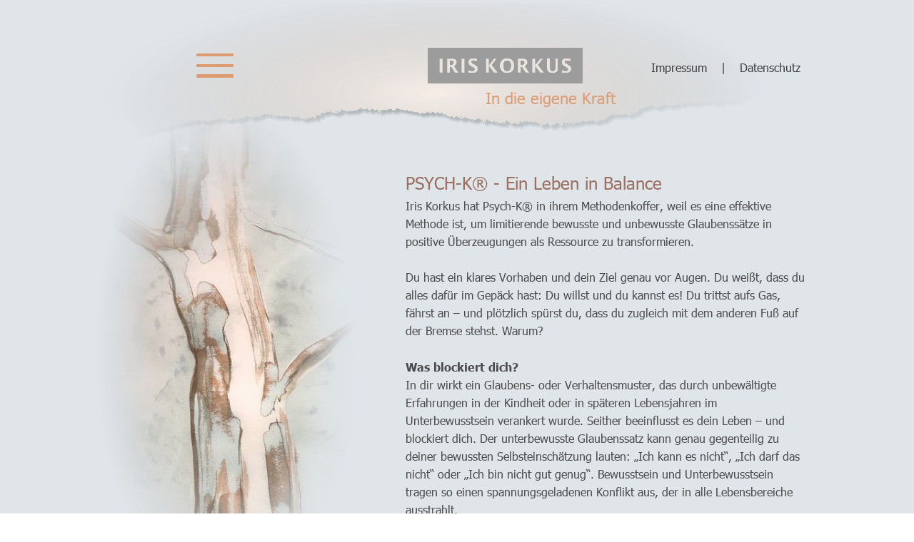

--- FILE ---
content_type: text/html
request_url: https://iriskorkus.de/psych_k.htm
body_size: 6647
content:
<!DOCTYPE html>
<html lang="de">
<head>
 <meta charset="utf-8"/>
 <meta http-equiv="X-UA-Compatible" content="IE=EDGE"/>
 <meta name="Generator" content="Xara HTML filter v.10.0.5.39"/>
 <meta name="XAR Files" content="index_htm_files/xr_files.txt"/>
 <title>psych_k</title>
 <meta name="viewport" content="width=device-width, initial-scale=1" />
 <link rel="preload" href="index_htm_files/xr_fonts.css?147" as="style" onload="this.onload = null; this.rel = 'stylesheet'" />
 <script>if(navigator.userAgent.indexOf('Android')!=-1){ document.write('<link rel="stylesheet" href="index_htm_files/xr_fontsrep.css?147"/>');}</script> 
 <script>document.documentElement.className="xr_bgh8";</script>
 <link rel="stylesheet" href="index_htm_files/xr_main.css?147"/>
 <link rel="preload" href="index_htm_files/custom_styles.css?147" as="style" onload="this.onload = null; this.rel = 'stylesheet'" />
 <link rel="preload" href="index_htm_files/xr_text.css?147" as="style" onload="this.onload = null; this.rel = 'stylesheet'" />
 <link rel="canonical" href="https://iriskorkus.de/psych_k.htm" />
 <script src="index_htm_files/roe.js?147"></script>
 <script async src="index_htm_files/replaceMobileFonts.js"></script>
 <script src="index_htm_files/prs4.js"></script>
 <link rel="stylesheet" href="index_htm_files/xr_all.css?147" id="xr_mvcss"/>
 <!--[if lt IE 9]><link rel="stylesheet" href="index_htm_files/xr_ie.css?147"/><![endif]-->
 <script> var xr_multivar=1;xr_ios_ini2();</script>
 <style>
  @media screen and (min-width: 725px) {#xr_xr {top:0px;}}
  @media screen and (max-width: 724px) {#xr_xr {top:0px;}}
 </style>
 <link rel="preload" href="index_htm_files/ani.css" as="style" onload="this.onload = null; this.rel = 'stylesheet'" />
</head>
<body class="xr_bgb8">
<div class="xr_ap" id="xr_xrii"  style="width: 100%; height: 100%; min-width: 1050px; min-height: 1917px; top:0%; left:0%; overflow:hidden;">
<div class="xr_ap" id="xr_bph" style="width: 100%; height: 100%; left: 0px; top: 0px; overflow: hidden;">
<div class="xr_ar xr_mvp_10 xr_mvpo " style="width: 100%; height: 100%;">
<div class="xr_pbd">
</div>
</div>
</div>
<div class="xr_strb  xr_mvp_9 " style="top: 0px; left: 0px; width: 100%; min-width: 1050px; position: absolute;">
 <span class="xr_ar" style=" left: 0px; width: 100%; height: 1917px; top: 0px; position: absolute; background-color: #DFE5E9;"></span>
</div>
<div class="xr_strb  xr_mvp_10  xr_mvpo " style="top: 0px; left: 0px; width: 100%; min-width: 400px; position: absolute;">
 <span class="xr_ar" style=" left: 0px; width: 100%; height: 2777px; top: 0px; position: absolute; background-color: #DFE5E9;"></span>
</div>
<!--[if gte IE 9]><!-->
<div id="xr_xr" class="xr_noc" style="position:relative; text-align:left; margin:0 auto;" onmousedown="xr_mm(event);">
<!--<![endif]-->
<!--[if lt IE 9]>
<div class="xr_ap" id="xr_xr" style="width: 1050px; height: 1917px; left:50%; margin-left: -525px; text-align: left; top:0px;">
<![endif]-->
 <script>var xr_xr=document.getElementById("xr_xr");xr_rxc();</script>
<div id="xr_td" class="xr_td">
<div id="xr_mvp_9" class="xr_mvp_9 xr_bgn_8_0_0" style="position:absolute; width:1050px; height:1917px;">
<div class="xr_ap xr_xri_" style="width: 1050px; height: 1917px;">
 <div class="xr_trigs xr_trigo_xr_ce16" style="position:absolute;left:0px;top:169px;width:0px;height:0px;visibility:hidden;z-index:-1;"></div>
<div class="xr_group">
 <div class="xr_txt xr_s2" style="position: absolute; left:35px; top:1876px; width:427px; height:10px;">
  <span class="xr_tl xr_s2" style="left: 0px; top: -13.01px;">© 2024 Iris Korkus. Alle Rechte vorbehalten. Powered by <a href="https://vikkiv-vision.com" target="_blank" rel="noopener" onclick="return(xr_nn());" ontouchstart="xr_mtch();" onmousemove="xr_mo(this,52)" ><span class="xr_s2" style="">vikkiv-vision.com</span></a></span>
 </div>
</div>
 <div class="xr_txt Normal_text xr_s17" style="position: absolute; left:453px; top:264px; width:558px; height:10px;">
  <span class="xr_tl Normal_text xr_s1" style="left: 0px; top: -24.01px;">PSYCH-K® - Ein Leben in Balance</span>
  <span class="xr_tl Normal_text xr_s3" style="left: 0px; top: 13.65px;">Iris Korkus hat Psych-K® in ihrem Methodenkoffer, weil es eine effektive </span>
  <span class="xr_tl Normal_text xr_s3" style="left: 0px; top: 38.75px;">Methode ist, um limitierende bewusste und unbewusste Glaubenssätze in </span>
  <span class="xr_tl Normal_text xr_s3" style="left: 0px; top: 63.86px;">positive Überzeugungen als Ressource zu transformieren.</span>
  <span class="xr_tl Normal_text xr_s3" style="left: 0px; top: 114.07px;">Du hast ein klares Vorhaben und dein Ziel genau vor Augen. Du weißt, dass du </span>
  <span class="xr_tl Normal_text xr_s3" style="left: 0px; top: 139.17px;">alles dafür im Gepäck hast: Du willst und du kannst es! Du trittst aufs Gas, </span>
  <span class="xr_tl Normal_text xr_s3" style="left: 0px; top: 164.28px;">fährst an – und plötzlich spürst du, dass du zugleich mit dem anderen Fuß auf </span>
  <span class="xr_tl Normal_text xr_s3" style="left: 0px; top: 189.38px;">der Bremse stehst. Warum?</span>
  <span class="xr_tl Normal_text xr_s16 xr_bold" style="left: 0px; top: 239.59px;">Was blockiert dich?</span>
  <span class="xr_tl Normal_text xr_s3" style="left: 0px; top: 264.7px;">In dir wirkt ein Glaubens- oder Verhaltensmuster, das durch unbewältigte </span>
  <span class="xr_tl Normal_text xr_s3" style="left: 0px; top: 289.81px;">Erfahrungen in der Kindheit oder in späteren Lebensjahren im </span>
  <span class="xr_tl Normal_text xr_s3" style="left: 0px; top: 314.91px;">Unterbewusstsein verankert wurde. Seither beeinflusst es dein Leben – und </span>
  <span class="xr_tl Normal_text xr_s3" style="left: 0px; top: 340.02px;">blockiert dich. Der unterbewusste Glaubenssatz kann genau gegenteilig zu </span>
  <span class="xr_tl Normal_text xr_s3" style="left: 0px; top: 365.12px;">deiner bewussten Selbsteinschätzung lauten: „Ich kann es nicht“, „Ich darf das </span>
  <span class="xr_tl Normal_text xr_s3" style="left: 0px; top: 390.23px;">nicht“ oder „Ich bin nicht gut genug“. Bewusstsein und Unterbewusstsein </span>
  <span class="xr_tl Normal_text xr_s3" style="left: 0px; top: 415.33px;">tragen so einen spannungsgeladenen Konflikt aus, der in alle Lebensbereiche </span>
  <span class="xr_tl Normal_text xr_s3" style="left: 0px; top: 440.44px;">ausstrahlt. </span>
  <span class="xr_tl Normal_text xr_s18 xr_italic" style="left: 0px; top: 465.54px;">Solange Unterbewusstsein, Bewusstsein und Überbewusstsein </span>
  <span class="xr_tl Normal_text xr_s18 xr_italic" style="left: 0px; top: 490.82px;">(Intuition) nicht in die gleiche Richtung weisen, kannst du nicht </span>
  <span class="xr_tl Normal_text xr_s18 xr_italic" style="left: 0px; top: 516.1px;">richtig Fahrt aufnehmen für dein selbstbestimmtes Leben. </span>
  <span class="xr_tl Normal_text xr_s16 xr_bold" style="left: 0px; top: 566.49px;">Volle Fahrt in DEIN Leben mit PSYCH-K®</span>
  <span class="xr_tl Normal_text xr_s3" style="left: 0px; top: 591.59px;">PSYCH-K® ist eine höchst effektive Methode, um limitierende unbewusste </span>
  <span class="xr_tl Normal_text xr_s3" style="left: 0px; top: 616.7px;">Überzeugungen zu löschen und stattdessen stärkende und fördernde </span>
  <span class="xr_tl Normal_text xr_s3" style="left: 0px; top: 641.8px;">Glaubenssätze zu etablieren. PSYCH-K® bringt beide Hirnhemisphären in eine </span>
  <span class="xr_tl Normal_text xr_s3" style="left: 0px; top: 666.91px;">Art Zwiesprache, durch die das Gehirn den idealen Zustand für Veränderungen </span>
  <span class="xr_tl Normal_text xr_s3" style="left: 0px; top: 692.01px;">annimmt. Die Veränderungsprozesse heißen „Balancen“ und der </span>
  <span class="xr_tl Normal_text xr_s3" style="left: 0px; top: 717.12px;">kinesiologische Muskeltest dient als Biofeedbacksystem des Körpers. </span>
  <span class="xr_tl Normal_text xr_s18 xr_italic" style="left: 0px; top: 767.33px;">Sobald auf allen drei Bewusstseinsebenen die gleichen Werte und </span>
  <span class="xr_tl Normal_text xr_s18 xr_italic" style="left: 0px; top: 792.61px;">Überzeugungen wirken sind wir im Flow, erreichen unsere Ziele und </span>
  <span class="xr_tl Normal_text xr_s18 xr_italic" style="left: 0px; top: 817.89px;">können unserer Bestimmung folgen. Intuition, Wille und Handlung </span>
  <span class="xr_tl Normal_text xr_s18 xr_italic" style="left: 0px; top: 843.17px;">werden eins.</span>
  <span class="xr_tl Normal_text xr_s16 xr_bold" style="left: 0px; top: 893.56px;">Die wissenschaftliche Basis</span>
  <span class="xr_tl Normal_text xr_s3" style="left: 0px; top: 918.66px;">Der renommierte US-amerikanische Psychotherapeut und Managementberater </span>
  <span class="xr_tl Normal_text xr_s3" style="left: 0px; top: 943.77px;">Robert M. Williams entwickelte PSYCH-K® auf Grundlage seiner lebenslangen </span>
  <span class="xr_tl Normal_text xr_s3" style="left: 0px; top: 968.87px;">Erforschung des menschlichen Potenzials. In seinem Buch „PSYCH-K®: Die </span>
  <span class="xr_tl Normal_text xr_s3" style="left: 0px; top: 993.98px;">Macht der Überzeugungen und die Verbindung von Körper, Geist und Seele“ </span>
  <span class="xr_tl Normal_text xr_s3" style="left: 0px; top: 1019.08px;">(2009) legt er dar, dass wir durch unser Denken unser Erleben beeinflussen, </span>
  <span class="xr_tl Normal_text xr_s3" style="left: 0px; top: 1044.19px;">wie wir herausfinden, was wir wirklich glauben und selbst sabotierende </span>
  <span class="xr_tl Normal_text xr_s3" style="left: 0px; top: 1069.29px;">Überzeugungen verändern können.</span>
  <span class="xr_tl Normal_text xr_s3" style="left: 0px; top: 1119.5px;">Seine weltweit etablierte Methode baut auf den Erkenntnissen der Epigenetik </span>
  <span class="xr_tl Normal_text xr_s3" style="left: 0px; top: 1144.61px;">auf, die die Interaktion der Gene mit der Umwelt untersucht. Ein Vorreiter </span>
  <span class="xr_tl Normal_text xr_s3" style="left: 0px; top: 1169.71px;">dieser Forschung ist der Entwicklungsbiologe und Stammzellenforscher Bruce </span>
  <span class="xr_tl Normal_text xr_s3" style="left: 0px; top: 1194.82px;">Harold Lipton. In seinem Buch „Intelligente Zellen – Wie Erfahrungen unsere </span>
  <span class="xr_tl Normal_text xr_s3" style="left: 0px; top: 1219.93px;">Gene steuern“ (2016) formuliert er als Quintessenz seiner Forschung: „Es sind </span>
  <span class="xr_tl Normal_text xr_s3" style="left: 0px; top: 1245.03px;">nicht unsere Gene, die unser Leben kontrollieren, sondern unsere Ansichten.“ </span>
  <span class="xr_tl Normal_text xr_s3" style="left: 0px; top: 1270.14px;">Unser Gehirn ist lebenslang wandelbar, lern- und anpassungsfähig. Zusammen </span>
  <span class="xr_tl Normal_text xr_s3" style="left: 0px; top: 1295.24px;">mit dem gesamten Nervensystem steht es in ständigem Kontakt und in </span>
  <span class="xr_tl Normal_text xr_s3" style="left: 0px; top: 1320.35px;">Rückkoppelung mit jeder Zelle unseres Körpers. </span>
  <span class="xr_tl Normal_text xr_s18 xr_italic" style="left: 0px; top: 1370.56px;">Demnach können wir unser Leben, unser Sein jederzeit neu </span>
  <span class="xr_tl Normal_text xr_s18 xr_italic" style="left: 0px; top: 1395.84px;">ausrichten und gestalten – und PSYCH-K® gibt uns wirksame </span>
  <span class="xr_tl Normal_text xr_s18 xr_italic" style="left: 0px; top: 1421.12px;">„Balancen“ dafür an die Hand.</span>
  <span class="xr_tl Normal_text xr_s3" style="left: 0px; top: 1471.68px;">Weitere Infos: <span class="Normal_text xr_s19 xr_underline" style=""><a href="https://www.psych-k.de" target="_blank" rel="noopener" onclick="return(xr_nn());" ontouchstart="xr_mtch();" onmousemove="xr_mo(this,52)" >www.psych-k.de</a></span></span>
 </div>
<div class="xr_group">
</div>
<div class="xr_group">
</div>
 <div id="xr_xd52"></div>
</div>
</div>
<div id="xr_mvp_10" class="xr_mvp_10 xr_bgn_9_0_0 xr_mvpo" style="position:absolute; width:400px; height:2777px;">
<div class="xr_ap xr_xri_" style="width: 400px; height: 2777px;">
 <div class="xr_txt Normal_text xr_s17" style="position: absolute; left:21px; top:440px; width:361px; height:10px;">
  <span class="xr_tl Normal_text xr_s1" style="left: 0px; top: -24.01px;">PSYCH-K® - Ein Leben in </span>
  <span class="xr_tl Normal_text xr_s1" style="left: 0px; top: 13.65px;">Balance</span>
  <span class="xr_tl Normal_text xr_s3" style="left: 0px; top: 51.31px;">Iris Korkus hat Psych-K® in ihrem </span>
  <span class="xr_tl Normal_text xr_s3" style="left: 0px; top: 76.41px;">Methodenkoffer, weil es eine effektive Methode ist, </span>
  <span class="xr_tl Normal_text xr_s3" style="left: 0px; top: 101.52px;">um limitierende bewusste und unbewusste </span>
  <span class="xr_tl Normal_text xr_s3" style="left: 0px; top: 126.62px;">Glaubenssätze in positive Überzeugungen als </span>
  <span class="xr_tl Normal_text xr_s3" style="left: 0px; top: 151.73px;">Ressource zu transformieren.</span>
  <span class="xr_tl Normal_text xr_s3" style="left: 0px; top: 201.94px;">Du hast ein klares Vorhaben und dein Ziel genau </span>
  <span class="xr_tl Normal_text xr_s3" style="left: 0px; top: 227.04px;">vor Augen. Du weißt, dass du alles dafür im </span>
  <span class="xr_tl Normal_text xr_s3" style="left: 0px; top: 252.15px;">Gepäck hast: Du willst und du kannst es! Du trittst </span>
  <span class="xr_tl Normal_text xr_s3" style="left: 0px; top: 277.25px;">aufs Gas, fährst an – und plötzlich spürst du, dass </span>
  <span class="xr_tl Normal_text xr_s3" style="left: 0px; top: 302.36px;">du zugleich mit dem anderen Fuß auf der Bremse </span>
  <span class="xr_tl Normal_text xr_s3" style="left: 0px; top: 327.46px;">stehst. Warum?</span>
  <span class="xr_tl Normal_text xr_s16 xr_bold" style="left: 0px; top: 377.67px;">Was blockiert dich?</span>
  <span class="xr_tl Normal_text xr_s3" style="left: 0px; top: 402.78px;">In dir wirkt ein Glaubens- oder Verhaltensmuster, </span>
  <span class="xr_tl Normal_text xr_s3" style="left: 0px; top: 427.89px;">das durch unbewältigte Erfahrungen in der </span>
  <span class="xr_tl Normal_text xr_s3" style="left: 0px; top: 452.99px;">Kindheit oder in späteren Lebensjahren im </span>
  <span class="xr_tl Normal_text xr_s3" style="left: 0px; top: 478.1px;">Unterbewusstsein verankert wurde. Seither </span>
  <span class="xr_tl Normal_text xr_s3" style="left: 0px; top: 503.2px;">beeinflusst es dein Leben – und blockiert dich. Der </span>
  <span class="xr_tl Normal_text xr_s3" style="left: 0px; top: 528.31px;">unterbewusste Glaubenssatz kann genau </span>
  <span class="xr_tl Normal_text xr_s3" style="left: 0px; top: 553.41px;">gegenteilig zu deiner bewussten </span>
  <span class="xr_tl Normal_text xr_s3" style="left: 0px; top: 578.52px;">Selbsteinschätzung lauten: „Ich kann es nicht“, </span>
  <span class="xr_tl Normal_text xr_s3" style="left: 0px; top: 603.62px;">„Ich darf das nicht“ oder „Ich bin nicht gut </span>
  <span class="xr_tl Normal_text xr_s3" style="left: 0px; top: 628.73px;">genug“. Bewusstsein und Unterbewusstsein </span>
  <span class="xr_tl Normal_text xr_s3" style="left: 0px; top: 653.83px;">tragen so einen spannungsgeladenen Konflikt aus, </span>
  <span class="xr_tl Normal_text xr_s3" style="left: 0px; top: 678.94px;">der in alle Lebensbereiche ausstrahlt. </span>
  <span class="xr_tl Normal_text xr_s18 xr_italic" style="left: 0px; top: 704.04px;">Solange Unterbewusstsein, Bewusstsein </span>
  <span class="xr_tl Normal_text xr_s18 xr_italic" style="left: 0px; top: 729.32px;">und Überbewusstsein (Intuition) nicht in die </span>
  <span class="xr_tl Normal_text xr_s18 xr_italic" style="left: 0px; top: 754.6px;">gleiche Richtung weisen, kannst du nicht </span>
  <span class="xr_tl Normal_text xr_s18 xr_italic" style="left: 0px; top: 779.88px;">richtig Fahrt aufnehmen für dein </span>
  <span class="xr_tl Normal_text xr_s18 xr_italic" style="left: 0px; top: 805.16px;">selbstbestimmtes Leben. </span>
  <span class="xr_tl Normal_text xr_s16 xr_bold" style="left: 0px; top: 855.55px;">Volle Fahrt in DEIN Leben mit PSYCH-K®</span>
  <span class="xr_tl Normal_text xr_s3" style="left: 0px; top: 880.65px;">PSYCH-K® ist eine höchst effektive Methode, um </span>
  <span class="xr_tl Normal_text xr_s3" style="left: 0px; top: 905.76px;">limitierende unbewusste Überzeugungen zu </span>
  <span class="xr_tl Normal_text xr_s3" style="left: 0px; top: 930.87px;">löschen und stattdessen stärkende und fördernde </span>
  <span class="xr_tl Normal_text xr_s3" style="left: 0px; top: 955.97px;">Glaubenssätze zu etablieren. PSYCH-K® bringt </span>
  <span class="xr_tl Normal_text xr_s3" style="left: 0px; top: 981.08px;">beide Hirnhemisphären in eine Art Zwiesprache, </span>
  <span class="xr_tl Normal_text xr_s3" style="left: 0px; top: 1006.18px;">durch die das Gehirn den idealen Zustand für </span>
  <span class="xr_tl Normal_text xr_s3" style="left: 0px; top: 1031.29px;">Veränderungen annimmt. Die </span>
  <span class="xr_tl Normal_text xr_s3" style="left: 0px; top: 1056.39px;">Veränderungsprozesse heißen „Balancen“ und der </span>
  <span class="xr_tl Normal_text xr_s3" style="left: 0px; top: 1081.5px;">kinesiologische Muskeltest dient als </span>
  <span class="xr_tl Normal_text xr_s3" style="left: 0px; top: 1106.6px;">Biofeedbacksystem des Körpers. </span>
  <span class="xr_tl Normal_text xr_s18 xr_italic" style="left: 0px; top: 1156.81px;">Sobald auf allen drei Bewusstseinsebenen </span>
  <span class="xr_tl Normal_text xr_s18 xr_italic" style="left: 0px; top: 1182.09px;">die gleichen Werte und Überzeugungen </span>
  <span class="xr_tl Normal_text xr_s18 xr_italic" style="left: 0px; top: 1207.37px;">wirken sind wir im Flow, erreichen unsere </span>
  <span class="xr_tl Normal_text xr_s18 xr_italic" style="left: 0px; top: 1232.65px;">Ziele und können unserer Bestimmung </span>
  <span class="xr_tl Normal_text xr_s18 xr_italic" style="left: 0px; top: 1257.93px;">folgen. Intuition, Wille und Handlung </span>
  <span class="xr_tl Normal_text xr_s18 xr_italic" style="left: 0px; top: 1283.21px;">werden eins.</span>
  <span class="xr_tl Normal_text xr_s16 xr_bold" style="left: 0px; top: 1333.6px;">Die wissenschaftliche Basis</span>
  <span class="xr_tl Normal_text xr_s3" style="left: 0px; top: 1358.7px;">Der renommierte US-amerikanische </span>
  <span class="xr_tl Normal_text xr_s3" style="left: 0px; top: 1383.81px;">Psychotherapeut und Managementberater Robert </span>
  <span class="xr_tl Normal_text xr_s3" style="left: 0px; top: 1408.91px;">M. Williams entwickelte PSYCH-K® auf Grundlage </span>
  <span class="xr_tl Normal_text xr_s3" style="left: 0px; top: 1434.02px;">seiner lebenslangen Erforschung des </span>
  <span class="xr_tl Normal_text xr_s3" style="left: 0px; top: 1459.13px;">menschlichen Potenzials. In seinem Buch „PSYCH-</span>
  <span class="xr_tl Normal_text xr_s3" style="left: 0px; top: 1484.23px;">K®: Die Macht der Überzeugungen und die </span>
  <span class="xr_tl Normal_text xr_s3" style="left: 0px; top: 1509.34px;">Verbindung von Körper, Geist und Seele“ (2009) </span>
  <span class="xr_tl Normal_text xr_s3" style="left: 0px; top: 1534.44px;">legt er dar, dass wir durch unser Denken unser </span>
  <span class="xr_tl Normal_text xr_s3" style="left: 0px; top: 1559.55px;">Erleben beeinflussen, wie wir herausfinden, was </span>
  <span class="xr_tl Normal_text xr_s3" style="left: 0px; top: 1584.65px;">wir wirklich glauben und selbst sabotierende </span>
  <span class="xr_tl Normal_text xr_s3" style="left: 0px; top: 1609.76px;">Überzeugungen verändern können.</span>
  <span class="xr_tl Normal_text xr_s3" style="left: 0px; top: 1659.97px;">Seine weltweit etablierte Methode baut auf den </span>
  <span class="xr_tl Normal_text xr_s3" style="left: 0px; top: 1685.07px;">Erkenntnissen der Epigenetik auf, die die </span>
  <span class="xr_tl Normal_text xr_s3" style="left: 0px; top: 1710.18px;">Interaktion der Gene mit der Umwelt untersucht. </span>
  <span class="xr_tl Normal_text xr_s3" style="left: 0px; top: 1735.28px;">Ein Vorreiter dieser Forschung ist der </span>
  <span class="xr_tl Normal_text xr_s3" style="left: 0px; top: 1760.39px;">Entwicklungsbiologe und Stammzellenforscher </span>
  <span class="xr_tl Normal_text xr_s3" style="left: 0px; top: 1785.49px;">Bruce Harold Lipton. In seinem Buch „Intelligente </span>
  <span class="xr_tl Normal_text xr_s3" style="left: 0px; top: 1810.6px;">Zellen – Wie Erfahrungen unsere Gene steuern“ </span>
  <span class="xr_tl Normal_text xr_s3" style="left: 0px; top: 1835.71px;">(2016) formuliert er als Quintessenz seiner </span>
  <span class="xr_tl Normal_text xr_s3" style="left: 0px; top: 1860.81px;">Forschung: „Es sind nicht unsere Gene, die unser </span>
  <span class="xr_tl Normal_text xr_s3" style="left: 0px; top: 1885.92px;">Leben kontrollieren, sondern unsere Ansichten.“ </span>
  <span class="xr_tl Normal_text xr_s3" style="left: 0px; top: 1911.02px;">Unser Gehirn ist lebenslang wandelbar, lern- und </span>
  <span class="xr_tl Normal_text xr_s3" style="left: 0px; top: 1936.13px;">anpassungsfähig. Zusammen mit dem gesamten </span>
  <span class="xr_tl Normal_text xr_s3" style="left: 0px; top: 1961.23px;">Nervensystem steht es in ständigem Kontakt und </span>
  <span class="xr_tl Normal_text xr_s3" style="left: 0px; top: 1986.34px;">in Rückkoppelung mit jeder Zelle unseres Körpers. </span>
  <span class="xr_tl Normal_text xr_s18 xr_italic" style="left: 0px; top: 2036.55px;">Demnach können wir unser Leben, unser </span>
  <span class="xr_tl Normal_text xr_s18 xr_italic" style="left: 0px; top: 2061.83px;">Sein jederzeit neu ausrichten und gestalten </span>
  <span class="xr_tl Normal_text xr_s18 xr_italic" style="left: 0px; top: 2087.11px;">– und PSYCH-K® gibt uns wirksame </span>
  <span class="xr_tl Normal_text xr_s18 xr_italic" style="left: 0px; top: 2112.39px;">„Balancen“ dafür an die Hand.</span>
  <span class="xr_tl Normal_text xr_s3" style="left: 0px; top: 2162.95px;">Weitere Infos: <span class="Normal_text xr_s19 xr_underline" style=""><a href="https://www.psych-k.de" target="_blank" rel="noopener" onclick="return(xr_nn());" ontouchstart="xr_mtch();" onmousemove="xr_mo(this,59)" >www.psych-k.de</a></span></span>
 </div>
<div class="xr_group">
 <span class="xr_ar" style="left:0px;top:0px;width:400px;height:182px; background-color: #DFE5E9;"></span>
</div>
<div class="xr_group">
 <img class="xr_rn_ xr_ap" src="index_htm_files/38.png" alt="" title="Banner Iris Korkus" style="left:-4px;top:5px;width:412px;height:174px;"/>
</div>
<div class="xr_group">
 <div class="xr_trigo_xr_ce17" style="position:absolute;left:0px;top:141px;width:178px;height:310px;z-index:-1;"></div>
 <div class="xr_apq xr_ac" id="xr_xpxr_75" style="left:0; top:0; visibility: hidden; display: none;">
 <img class="xr_rn_ xr_ap" src="index_htm_files/88.jpg" alt="Baum" title="Baum" style="left:0px;top:141px;width:178px;height:310px;"/>
 </div>
</div>
 <img class="xr_rn_ xr_ap" src="index_htm_files/40.jpg" alt="Logo Iris Korkus" title="Logo Iris Korkus" style="left:178px;top:36px;width:162px;height:38px;"/>
<div class="xr_group">
 <div class="xr_txt Normal_text xr_s11" style="position: absolute; left:238px; top:94px; width:130px; height:10px;">
  <span class="xr_tl Normal_text xr_s11" style="left: 0px; top: -16.01px;">In die eigene Kraft</span>
 </div>
</div>
<div class="xr_xpos" style="position:absolute; left: 30px; top: 23px; width:62px; height:63px;">
<div id="xr_nb37" class="xr_ar">
 <div class="xr_ar xr_nb0">
 <a href="javascript:;" aria-haspopup="true" onclick="return(xr_nn());" ontouchstart="xr_mtch();">
  <img class="xr_rn_ xr_rnsp_ xr_ap" src="index_htm_files/4.png" alt="M" title="" style="left:0px;top:0px;width:62px;height:63px;"/>
  <img class="xr_rn_ xr_rnsp_ xr_ap xr_ro xr_ro0 xr_tt3" src="index_htm_files/46.png" alt="M" title="" onmousemove="xr_mo(this,59)" style="left:0px;top:0px;width:62px;height:63px;"/>
 </a>
  <div class="xr_nb2 xr_nb5 xr_smp0_-62" style="left:0px; top:63px; min-width:62px;">
  <ul class="xr_nb4">
   <li><a href="index.htm">Home</a>
   </li>
   <li><a href="ueber_mich.htm">Über mich</a>
   </li>
   <li class="xr_nb1"><a href="javascript:;" target="_self" onmouseover="xr_nbr(this,0);">Coaching</a>
   <ul class="xr_nb2" style="left:100%; top:0px;">
    <li><a href="coaching.htm">Methoden</a>
    </li>
    <li><a href="korkus_methode.htm">Korkus Methode</a>
    </li>
    <li><a href="psych_k.htm">PSYCH-K®</a>
    </li>
    <li><a href="absprachen.htm">Absprachen</a>
    </li>
   </ul>
   </li>
   <li><a href="ausbildungen.htm">Ausbildungen</a>
   </li>
   <li><a href="gruppen_seminare.htm">Gruppen/Seminare</a>
   </li>
   <li><a href="vortreage.htm">Vorträge</a>
   </li>
   <li><a href="download.htm">Download</a>
   </li>
   <li><a href="kontakt.htm">Kontakt</a>
   </li>
  </ul>
  </div>
 </div>
</div>
</div>
<div class="xr_group">
 <div class="xr_txt xr_s6" style="position: absolute; left:152px; top:2729px; width:94px; height:10px;">
  <h2 class="xr_tl Heading_1 Heading_2 xr_s6" style="left: 0px; top: -20.6px;margin:0;"><a href="index.htm" onclick="return(xr_nn());" ontouchstart="xr_mtch();" onmousemove="xr_mo(this,59)" ><span class="Heading_1 Heading_2 xr_s6" style="">PSYCH-K®</span></a></h2>
 </div>
</div>
<div class="xr_group">
 <div class="xr_txt xr_s7" style="position: absolute; left:200px; top:2733px; width:275px; height:10px;">
  <span class="xr_tc xr_s7" style="left: -152.15px; top: -14.01px; width: 304px;">© 2024 Iris Korkus. Alle Rechte vorbehalten.</span>
  <span class="xr_tc xr_s7" style="left: -99.11px; top: 4.58px; width: 198px;">Powered by <a href="https://vikkiv-vision.com" target="_blank" rel="noopener" onclick="return(xr_nn());" ontouchstart="xr_mtch();" onmousemove="xr_mo(this,59)" ><span class="xr_s7" style="">vikkiv-vision.com</span></a></span>
 </div>
</div>
<div class="xr_group">
 <div class="xr_txt xr_s8" style="position: absolute; left:95px; top:2694px; width:207px; height:10px;">
  <span class="xr_tl xr_s8" style="left: 0px; top: -16.48px;"><a href="impressum.htm" onclick="return(xr_nn());" ontouchstart="xr_mtch();" onmousemove="xr_mo(this,59)" ><span class="xr_s8" style="">Impressum </span></a>    |     <a href="datenschutz.htm" onclick="return(xr_nn());" ontouchstart="xr_mtch();" onmousemove="xr_mo(this,59)" ><span class="xr_s8" style="">Datenschutz</span></a></span>
 </div>
</div>
 <div id="xr_xd59"></div>
</div>
</div>
</div>
</div>
<div class="xr_apq  xr_mvp_9 " style="top:0px; left:0px; width:0px; height:0px; text-align:left;">
 <div class="xr_ap xr_stickie" style="position:fixed;left:50%;margin-left:-525px;top:0px;width:1050px;height:182px;">
 <span class="xr_ar" style="left:0px;top:0px;width:1050px;height:182px; background-color: #DFE5E9;"></span>
 </div>
 <div class="xr_ap xr_stickie" style="position:fixed;left:50%;margin-left:-528px;top:-3px;width:969px;height:215px;">
 <img class="xr_rn_ xr_ap" src="index_htm_files/1.png" alt="" title="Banner Iris Korkus" style="left:0px;top:0px;width:969px;height:215px;"/>
 </div>
 <div class="xr_apq xr_ac xr_stickie" id="xr_xpxr_70" style="position:fixed;left:50%;margin-left:-526px;top:169px;width:413px;height:720px; visibility: hidden; display: none;">
 <img class="xr_rn_ xr_ap" src="index_htm_files/3.jpg" alt="Baum" title="Baum" style="left:0px;top:0px;width:413px;height:720px;"/>
 </div>
<div class="xr_xpos xr_stickie" style="position:fixed; left: 50%; margin-left: -370px; top: 60px; width:62px; height:63px;">
<div id="xr_nb33" class="xr_ar">
 <div class="xr_ar xr_nb0">
 <a href="javascript:;" aria-haspopup="true" onclick="return(xr_nn());" ontouchstart="xr_mtch();">
  <img class="xr_rn_ xr_rnsp_ xr_ap" src="index_htm_files/4.png" alt="M" title="" style="left:0px;top:0px;width:62px;height:63px;"/>
  <img class="xr_rn_ xr_rnsp_ xr_ap xr_ro xr_ro0 xr_tt3" src="index_htm_files/10.png" alt="M" title="" onmousemove="xr_mo(this,59)" style="left:0px;top:0px;width:62px;height:63px;"/>
 </a>
  <div class="xr_nb2 xr_nb5 xr_smp0_-62" style="left:0px; top:63px; min-width:62px;">
  <ul class="xr_nb4">
   <li><a href="index.htm">Home</a>
   </li>
   <li><a href="ueber_mich.htm">Über mich</a>
   </li>
   <li class="xr_nb1"><a href="javascript:;" target="_self" onmouseover="xr_nbr(this,0);">Coaching</a>
   <ul class="xr_nb2" style="left:100%; top:0px;">
    <li><a href="coaching.htm">Coaching</a>
    </li>
    <li><a href="korkus_methode.htm">Die Korkus Methode</a>
    </li>
    <li><a href="psych_k.htm">PSYCH-K®</a>
    </li>
    <li><a href="absprachen.htm">Absprachen</a>
    </li>
   </ul>
   </li>
   <li><a href="ausbildungen.htm">Ausbildungen</a>
   </li>
   <li><a href="gruppen_seminare.htm">Gruppen/Seminare</a>
   </li>
   <li><a href="vortreage.htm">Vorträge</a>
   </li>
   <li><a href="download.htm">Download</a>
   </li>
   <li><a href="kontakt.htm">Kontakt</a>
   </li>
  </ul>
  </div>
 </div>
</div>
</div>
 <div class="xr_ap xr_stickie" style="position:fixed;left:50%;margin-left:-41px;top:66px;width:218px;height:52px;">
 <img class="xr_rn_ xr_ap" src="index_htm_files/2.jpg" alt="Logo Iris Korkus" title="Logo Iris Korkus" style="left:0px;top:0px;width:218px;height:52px;"/>
 </div>
 <div class="xr_ap xr_stickie" style="position:fixed; left: 50%; margin-left: 40px; top: 145px; width:179px; height:21px;">
 <div class="xr_txt Normal_text xr_s12" style="position: absolute; left:0px; top:0px; width:179px; height:10px;">
  <span class="xr_tl Normal_text xr_s12" style="left: 0px; top: -22.01px;">In die eigene Kraft</span>
 </div>
 </div>
 <div class="xr_ap xr_stickie" style="position:fixed; left: 50%; margin-left: 272px; top: 100px; width:211px; height:15px;">
 <div class="xr_txt xr_s13" style="position: absolute; left:0px; top:0px; width:211px; height:10px;">
  <span class="xr_tl xr_s13" style="left: 0px; top: -16.01px;"><a href="impressum.htm" onclick="return(xr_nn());" ontouchstart="xr_mtch();" onmousemove="xr_mo(this,59)" ><span class="xr_s13" style="">Impressum</span></a>    |    <a href="datenschutz.htm" onclick="return(xr_nn());" ontouchstart="xr_mtch();" onmousemove="xr_mo(this,59)" ><span class="xr_s13" style="">Datenschutz</span></a></span>
 </div>
 </div>
</div>
</div >
<!--[if lt IE 7]><script src="index_htm_files/png.js"></script><![endif]-->
<!--[if IE]><script>xr_aeh()</script><![endif]--><!--[if !IE]>--><script>xr_htm();repMobFonts();window.addEventListener('load', xr_aeh, false);</script><!--<![endif]-->
</body>
</html>

--- FILE ---
content_type: text/css
request_url: https://iriskorkus.de/index_htm_files/xr_fonts.css?147
body_size: 1397
content:
@font-face {font-family: 'Verdana_xr';font-weight:normal;font-style:italic;src: url("xara_font_1.woff?147") format("woff"), local('Verdana_xr');}
@font-face {font-family: 'Verdana_xr';font-weight:normal;font-style:italic;src: url("xara_font_2.woff?147") format("woff"), local('Verdana_xr');}
@font-face {font-family: 'Verdana1';font-weight:normal;font-style:normal;src: url("xara_font_3.woff?147") format("woff"), local('Verdana1');}
@font-face {font-family: 'xr10_Verdana2';font-weight:bold;font-style:normal;src: url("xara_font_4.woff?147") format("woff"), local('xr10_Verdana2');}
@font-face {font-family: 'xr10_Verdana2';font-weight:bold;font-style:normal;src: url("xara_font_5.woff?147") format("woff"), local('xr10_Verdana2');}
@font-face {font-family: 'Tahoma';font-weight:normal;font-style:normal;src: url("xara_font_6.woff?147") format("woff"), local('Tahoma');}
@font-face {font-family: 'xr8_Tahoma1';font-weight:bold;font-style:normal;src: url("xara_font_7.woff?147") format("woff"), local('xr8_Tahoma1');}
@font-face {font-family: 'xr8_Tahoma1';font-weight:bold;font-style:normal;src: url("xara_font_8.woff?147") format("woff"), local('xr8_Tahoma1');}
@font-face {font-family: 'Encode Sans Medium';font-weight:500;font-style:normal;src: url("xara_font_9.woff?147") format("woff"), local('Encode Sans Medium');}
@font-face {font-family: 'Encode Sans';font-weight:normal;font-style:normal;src: url("xara_font_10.woff?147") format("woff"), local('Encode Sans');}


--- FILE ---
content_type: text/css
request_url: https://iriskorkus.de/index_htm_files/xr_main.css?147
body_size: 21392
content:
/* Site settings */
body {background-color:#ffffff;margin:0px;font-family:Arial,sans-serif;font-size:13px;font-weight:normal;font-style:normal;text-decoration:none;text-rendering:optimizeLegibility;font-feature-settings:'kern', 'liga' 0, 'clig' 0, 'calt' 0;color:#000000;letter-spacing:0em;-webkit-print-color-adjust:exact;}
a {text-decoration:none;}
a:link {color:#946732; cursor:pointer;}
a:visited {color:#946732;}
a:hover {color:#8F8F8F;}
a * {color:#946732;text-decoration:none;}
sup {font-size:0.5em; vertical-align: 0.66em;}
sub {font-size:0.5em; vertical-align: -0.1em;}
.xr_tl {position: absolute; white-space: pre; unicode-bidi:bidi-override;}
.xr_tr {position: absolute; white-space: pre; unicode-bidi:bidi-override; text-align:right;}
.xr_tc {position: absolute; white-space: pre; unicode-bidi:bidi-override; text-align:center;}
.xr_tj {position: absolute; unicode-bidi:bidi-override; text-align:justify;}
.xr_tb {position: absolute; unicode-bidi:bidi-override;}
.xr_e1 {display: inline-block; border:none; white-space:normal;}
.xr_e2 {position: absolute; display: block; border:none;}
.xr_ap {position: absolute; border:none; pointer-events:visible;}
.xr_apq {position: absolute; border:none; pointer-events:none;}
.xr_noreset {pointer-events:visible;}
.xr_ar {position: absolute; display:block; pointer-events:visible;}
.xr_strb {z-index: 1;}
.xr_strb .mxs-arrow, .xr_strb .mxs-navigation {visibility: hidden;}
.xr_strf {z-index: 3;}
.xr_xrc, .xr_xri_, .xr_sxri, .xr_xpos {z-index: 2;}
.xr_ro, .xr_rd, .xr_rs {z-index: 3;}
.xr_tu {unicode-bidi:bidi-override;margin-top:0px;margin-bottom:0px;}
.xr_pgh {cursor:pointer;}
.xr_pgh1 {opacity: 0;}
.xr_pgh0 {opacity: 1;}
.xr_pgh:hover .xr_pgh1 {opacity: 1 !important;}
.xr_pgh:hover .xr_pgh0 {opacity: 0 !important;}

.xr_tt0 {transition: all 0s;}
.xr_tt1 {transition: all 0.1s; transition-timing-function: ease-in;}
.xr_tt2 {transition: all 0.25s; transition-timing-function: ease-in;}
.xr_tt3 {transition: all 0.5s; transition-timing-function: ease-in;}
.xr_tt4 {transition: all 1s; transition-timing-function: ease-in;}
.xr_tt5 {transition: all 2s; transition-timing-function: ease-in;}
a:hover .xr_ro, a:active .xr_rd, .xr_nb0:hover .xr_ro{visibility:visible;opacity: 1;transform: none;}

a:active .xr_ro {opacity:0;}
.xr_ro, .xr_rd {visibility:hidden;opacity:0;}
.xr_ro0, .xr_rd0, a:active .xr_ro0 {opacity:0;}
.xr_ro1, .xr_rd1, a:active .xr_ro1 {transform:translate3d(0,-20%,0);}
.xr_ro2, .xr_rd2, a:active .xr_ro2 {transform:translate3d(20%,0,0);}
.xr_ro3, .xr_rd3, a:active .xr_ro3 {transform-origin:top; transform:scale3d(1,0.3,1);}
.xr_ro4, .xr_rd4, a:active .xr_ro4 {transform-origin:left; transform:scale3d(0.3,1,1);}
.xr_ro5, .xr_rd5, a:active .xr_ro5 {transform:rotate3d(1,0,0,180deg); -ms-transform: rotateX(180deg);}
.xr_ro6, .xr_rd6, a:active .xr_ro6 {transform:rotate3d(0,1,0,180deg); -ms-transform: rotateY(180deg);}
.xr_ro7, .xr_rd7, a:active .xr_ro7 {transform:rotate3d(0,0,1,180deg);}
.xr_ro8, .xr_rd8, a:active .xr_ro8 {transform:scale3d(0.3,0.3,1);}
.xr_ro9, .xr_rd9, a:active .xr_ro9 {transform:skew(-30deg,0) translate3d(10%,0,0);}
.xr_ro10, .xr_rd10, a:active .xr_ro10 {transform-origin:50% 500%; transform:rotate3d(0,0,1,10deg);}
.xr_ro11, .xr_rd11, a:active .xr_ro11 {transform:translate3d(0,-50%,0) scale3d(0.3,0.3,1);}
.xr_ro12, .xr_rd12, a:active .xr_ro12 {transform:translate3d(0,20%,0);}
.xr_ro13, .xr_rd13, a:active .xr_ro13 {transform:translate3d(-20%,0,0);}
.xr_stickie {z-index: 90;}
.xr_nb0 {touch-action: none;}
.xr_nb0:hover > .xr_nb2, .xr_nb1:hover > .xr_nb2 {visibility: visible; opacity: 1 !important; transform: none !important;}
.xr_nb2 {white-space: nowrap; padding:0px; margin:0px; visibility: hidden; position: absolute; z-index:101;}
.xr_nb2 li {display:block;}
.xr_nb2 li a {display:block; text-decoration:none;}
.xr_nb4 {display:block; padding:0px; margin:0px;}
.xr_nb6 {width:100%; height:2px;}
.xr_nb1 {position: relative;}
.xr_nb1:after {content: ''; position: absolute; top: 50%; right: .5em; height: 0px; width: 0px; border: 5px solid transparent; margin-top: -5px; margin-right: -3px; border-color: transparent; border-left-color: inherit;}
body {text-align:center;}
@media screen, handheld {
.xr_app {position: absolute;}
.xr_apb {display:block; position:absolute;}
.xr_c_Page_Background {color:#DFE5E9;}
.xr_c_d_braun-203 {color:#9B6F61;}
.xr_c_Dark_Text {color:#424143;}
.xr_c_Theme_Color_1 {color:#326694;}
.xr_c_Website_Backdrop {color:#FFFFFF;}
.xr_c_Theme_Color_2 {color:#75A3A3;}
.xr_bgb0, .xr_bgc0 {background-color: #FFFFFF;}
.xr_bgb1, .xr_bgc1 {background-color: #FFFFFF;}
#xr_nb5 {font-family:Verdana, Geneva, sans-serif; font-size:20px;}
#xr_nb5 li:hover > a {background-color:#E9EFF0; color:#D2936D;}
#xr_nb5 li a {color:#7B6B59; background-color:#DBDBDB; padding:10px; padding-right:28px;}
#xr_nb5 li > div {background-color:#DBDBDB; padding:10px;}
#xr_nb5 .xr_nb6 {background-color:#7B6B59;}
#xr_nb5 li {border-color:#7B6B59;}
#xr_nb5 li:hover {border-color:#D2936D;}
#xr_nb5 ul {border: solid 0px #FFFFFF; background-color:#DBDBDB;}
#xr_nb5 .xr_nb2 {opacity: 0; transition-timing-function: ease-in; transition: opacity 500ms, visibility 500ms;}
#xr_nb1 {font-family:Verdana, Geneva, sans-serif; font-size:16px;}
#xr_nb1 li:hover > a {background-color:#E9EFF0; color:#D2936D;}
#xr_nb1 li a {color:#7B6B59; background-color:#DBDBDB; padding:7px; padding-right:25px;}
#xr_nb1 li > div {background-color:#DBDBDB; padding:7px;}
#xr_nb1 .xr_nb6 {background-color:#7B6B59;}
#xr_nb1 li {border-color:#7B6B59;}
#xr_nb1 li:hover {border-color:#D2936D;}
#xr_nb1 ul {border: solid 0px #FFFFFF; background-color:#DBDBDB;}
#xr_nb1 .xr_nb2 {opacity: 0; transition-timing-function: ease-in; transition: opacity 500ms, visibility 500ms;}
.xr_bgb2, .xr_bgc2 {background-color: #FFFFFF;}
.xr_bgb3, .xr_bgc3 {background-color: #FFFFFF;}
#xr_nb13 {font-family:Verdana, Geneva, sans-serif; font-size:20px;}
#xr_nb13 li:hover > a {background-color:#E9EFF0; color:#D2936D;}
#xr_nb13 li a {color:#7B6B59; background-color:#DBDBDB; padding:10px; padding-right:28px;}
#xr_nb13 li > div {background-color:#DBDBDB; padding:10px;}
#xr_nb13 .xr_nb6 {background-color:#7B6B59;}
#xr_nb13 li {border-color:#7B6B59;}
#xr_nb13 li:hover {border-color:#D2936D;}
#xr_nb13 ul {border: solid 0px #FFFFFF; background-color:#DBDBDB;}
#xr_nb13 .xr_nb2 {opacity: 0; transition-timing-function: ease-in; transition: opacity 500ms, visibility 500ms;}
#xr_nb9 {font-family:Verdana, Geneva, sans-serif; font-size:16px;}
#xr_nb9 li:hover > a {background-color:#E9EFF0; color:#D2936D;}
#xr_nb9 li a {color:#7B6B59; background-color:#DBDBDB; padding:7px; padding-right:25px;}
#xr_nb9 li > div {background-color:#DBDBDB; padding:7px;}
#xr_nb9 .xr_nb6 {background-color:#7B6B59;}
#xr_nb9 li {border-color:#7B6B59;}
#xr_nb9 li:hover {border-color:#D2936D;}
#xr_nb9 ul {border: solid 0px #FFFFFF; background-color:#DBDBDB;}
#xr_nb9 .xr_nb2 {opacity: 0; transition-timing-function: ease-in; transition: opacity 500ms, visibility 500ms;}
.xr_bgb4, .xr_bgc4 {background-color: #FFFFFF;}
.xr_bgb5, .xr_bgc5 {background-color: #FFFFFF;}
#xr_nb21 {font-family:Verdana, Geneva, sans-serif; font-size:20px;}
#xr_nb21 li:hover > a {background-color:#E9EFF0; color:#D2936D;}
#xr_nb21 li a {color:#7B6B59; background-color:#DBDBDB; padding:10px; padding-right:28px;}
#xr_nb21 li > div {background-color:#DBDBDB; padding:10px;}
#xr_nb21 .xr_nb6 {background-color:#7B6B59;}
#xr_nb21 li {border-color:#7B6B59;}
#xr_nb21 li:hover {border-color:#D2936D;}
#xr_nb21 ul {border: solid 0px #FFFFFF; background-color:#DBDBDB;}
#xr_nb21 .xr_nb2 {opacity: 0; transition-timing-function: ease-in; transition: opacity 500ms, visibility 500ms;}
#xr_nb17 {font-family:Verdana, Geneva, sans-serif; font-size:16px;}
#xr_nb17 li:hover > a {background-color:#E9EFF0; color:#D2936D;}
#xr_nb17 li a {color:#7B6B59; background-color:#DBDBDB; padding:7px; padding-right:25px;}
#xr_nb17 li > div {background-color:#DBDBDB; padding:7px;}
#xr_nb17 .xr_nb6 {background-color:#7B6B59;}
#xr_nb17 li {border-color:#7B6B59;}
#xr_nb17 li:hover {border-color:#D2936D;}
#xr_nb17 ul {border: solid 0px #FFFFFF; background-color:#DBDBDB;}
#xr_nb17 .xr_nb2 {opacity: 0; transition-timing-function: ease-in; transition: opacity 500ms, visibility 500ms;}
.xr_bgb6, .xr_bgc6 {background-color: #FFFFFF;}
.xr_bgb7, .xr_bgc7 {background-color: #FFFFFF;}
#xr_nb29 {font-family:Verdana, Geneva, sans-serif; font-size:20px;}
#xr_nb29 li:hover > a {background-color:#E9EFF0; color:#D2936D;}
#xr_nb29 li a {color:#7B6B59; background-color:#DBDBDB; padding:10px; padding-right:28px;}
#xr_nb29 li > div {background-color:#DBDBDB; padding:10px;}
#xr_nb29 .xr_nb6 {background-color:#7B6B59;}
#xr_nb29 li {border-color:#7B6B59;}
#xr_nb29 li:hover {border-color:#D2936D;}
#xr_nb29 ul {border: solid 0px #FFFFFF; background-color:#DBDBDB;}
#xr_nb29 .xr_nb2 {opacity: 0; transition-timing-function: ease-in; transition: opacity 500ms, visibility 500ms;}
#xr_nb25 {font-family:Verdana, Geneva, sans-serif; font-size:16px;}
#xr_nb25 li:hover > a {background-color:#E9EFF0; color:#D2936D;}
#xr_nb25 li a {color:#7B6B59; background-color:#DBDBDB; padding:7px; padding-right:25px;}
#xr_nb25 li > div {background-color:#DBDBDB; padding:7px;}
#xr_nb25 .xr_nb6 {background-color:#7B6B59;}
#xr_nb25 li {border-color:#7B6B59;}
#xr_nb25 li:hover {border-color:#D2936D;}
#xr_nb25 ul {border: solid 0px #FFFFFF; background-color:#DBDBDB;}
#xr_nb25 .xr_nb2 {opacity: 0; transition-timing-function: ease-in; transition: opacity 500ms, visibility 500ms;}
.xr_bgb8, .xr_bgc8 {background-color: #FFFFFF;}
.xr_bgb9, .xr_bgc9 {background-color: #FFFFFF;}
#xr_nb37 {font-family:Verdana, Geneva, sans-serif; font-size:20px;}
#xr_nb37 li:hover > a {background-color:#E9EFF0; color:#D2936D;}
#xr_nb37 li a {color:#7B6B59; background-color:#DBDBDB; padding:10px; padding-right:28px;}
#xr_nb37 li > div {background-color:#DBDBDB; padding:10px;}
#xr_nb37 .xr_nb6 {background-color:#7B6B59;}
#xr_nb37 li {border-color:#7B6B59;}
#xr_nb37 li:hover {border-color:#D2936D;}
#xr_nb37 ul {border: solid 0px #FFFFFF; background-color:#DBDBDB;}
#xr_nb37 .xr_nb2 {opacity: 0; transition-timing-function: ease-in; transition: opacity 500ms, visibility 500ms;}
#xr_nb33 {font-family:Verdana, Geneva, sans-serif; font-size:16px;}
#xr_nb33 li:hover > a {background-color:#E9EFF0; color:#D2936D;}
#xr_nb33 li a {color:#7B6B59; background-color:#DBDBDB; padding:7px; padding-right:25px;}
#xr_nb33 li > div {background-color:#DBDBDB; padding:7px;}
#xr_nb33 .xr_nb6 {background-color:#7B6B59;}
#xr_nb33 li {border-color:#7B6B59;}
#xr_nb33 li:hover {border-color:#D2936D;}
#xr_nb33 ul {border: solid 0px #FFFFFF; background-color:#DBDBDB;}
#xr_nb33 .xr_nb2 {opacity: 0; transition-timing-function: ease-in; transition: opacity 500ms, visibility 500ms;}
.xr_bgb10, .xr_bgc10 {background-color: #FFFFFF;}
.xr_bgb11, .xr_bgc11 {background-color: #FFFFFF;}
#xr_nb45 {font-family:Verdana, Geneva, sans-serif; font-size:20px;}
#xr_nb45 li:hover > a {background-color:#E9EFF0; color:#D2936D;}
#xr_nb45 li a {color:#7B6B59; background-color:#DBDBDB; padding:10px; padding-right:28px;}
#xr_nb45 li > div {background-color:#DBDBDB; padding:10px;}
#xr_nb45 .xr_nb6 {background-color:#7B6B59;}
#xr_nb45 li {border-color:#7B6B59;}
#xr_nb45 li:hover {border-color:#D2936D;}
#xr_nb45 ul {border: solid 0px #FFFFFF; background-color:#DBDBDB;}
#xr_nb45 .xr_nb2 {opacity: 0; transition-timing-function: ease-in; transition: opacity 500ms, visibility 500ms;}
#xr_nb41 {font-family:Verdana, Geneva, sans-serif; font-size:16px;}
#xr_nb41 li:hover > a {background-color:#E9EFF0; color:#D2936D;}
#xr_nb41 li a {color:#7B6B59; background-color:#DBDBDB; padding:7px; padding-right:25px;}
#xr_nb41 li > div {background-color:#DBDBDB; padding:7px;}
#xr_nb41 .xr_nb6 {background-color:#7B6B59;}
#xr_nb41 li {border-color:#7B6B59;}
#xr_nb41 li:hover {border-color:#D2936D;}
#xr_nb41 ul {border: solid 0px #FFFFFF; background-color:#DBDBDB;}
#xr_nb41 .xr_nb2 {opacity: 0; transition-timing-function: ease-in; transition: opacity 500ms, visibility 500ms;}
.xr_bgb12, .xr_bgc12 {background-color: #FFFFFF;}
.xr_bgb13, .xr_bgc13 {background-color: #FFFFFF;}
#xr_nb53 {font-family:Verdana, Geneva, sans-serif; font-size:20px;}
#xr_nb53 li:hover > a {background-color:#E9EFF0; color:#D2936D;}
#xr_nb53 li a {color:#7B6B59; background-color:#DBDBDB; padding:10px; padding-right:28px;}
#xr_nb53 li > div {background-color:#DBDBDB; padding:10px;}
#xr_nb53 .xr_nb6 {background-color:#7B6B59;}
#xr_nb53 li {border-color:#7B6B59;}
#xr_nb53 li:hover {border-color:#D2936D;}
#xr_nb53 ul {border: solid 0px #FFFFFF; background-color:#DBDBDB;}
#xr_nb53 .xr_nb2 {opacity: 0; transition-timing-function: ease-in; transition: opacity 500ms, visibility 500ms;}
#xr_nb49 {font-family:Verdana, Geneva, sans-serif; font-size:16px;}
#xr_nb49 li:hover > a {background-color:#E9EFF0; color:#D2936D;}
#xr_nb49 li a {color:#7B6B59; background-color:#DBDBDB; padding:7px; padding-right:25px;}
#xr_nb49 li > div {background-color:#DBDBDB; padding:7px;}
#xr_nb49 .xr_nb6 {background-color:#7B6B59;}
#xr_nb49 li {border-color:#7B6B59;}
#xr_nb49 li:hover {border-color:#D2936D;}
#xr_nb49 ul {border: solid 0px #FFFFFF; background-color:#DBDBDB;}
#xr_nb49 .xr_nb2 {opacity: 0; transition-timing-function: ease-in; transition: opacity 500ms, visibility 500ms;}
.xr_bgb14, .xr_bgc14 {background-color: #FFFFFF;}
.xr_bgb15, .xr_bgc15 {background-color: #FFFFFF;}
#xr_nb61 {font-family:Verdana, Geneva, sans-serif; font-size:20px;}
#xr_nb61 li:hover > a {background-color:#E9EFF0; color:#D2936D;}
#xr_nb61 li a {color:#7B6B59; background-color:#DBDBDB; padding:10px; padding-right:28px;}
#xr_nb61 li > div {background-color:#DBDBDB; padding:10px;}
#xr_nb61 .xr_nb6 {background-color:#7B6B59;}
#xr_nb61 li {border-color:#7B6B59;}
#xr_nb61 li:hover {border-color:#D2936D;}
#xr_nb61 ul {border: solid 0px #FFFFFF; background-color:#DBDBDB;}
#xr_nb61 .xr_nb2 {opacity: 0; transition-timing-function: ease-in; transition: opacity 500ms, visibility 500ms;}
#xr_nb57 {font-family:Verdana, Geneva, sans-serif; font-size:16px;}
#xr_nb57 li:hover > a {background-color:#E9EFF0; color:#D2936D;}
#xr_nb57 li a {color:#7B6B59; background-color:#DBDBDB; padding:7px; padding-right:25px;}
#xr_nb57 li > div {background-color:#DBDBDB; padding:7px;}
#xr_nb57 .xr_nb6 {background-color:#7B6B59;}
#xr_nb57 li {border-color:#7B6B59;}
#xr_nb57 li:hover {border-color:#D2936D;}
#xr_nb57 ul {border: solid 0px #FFFFFF; background-color:#DBDBDB;}
#xr_nb57 .xr_nb2 {opacity: 0; transition-timing-function: ease-in; transition: opacity 500ms, visibility 500ms;}
.xr_bgb16, .xr_bgc16 {background-color: #FFFFFF;}
.xr_bgb17, .xr_bgc17 {background-color: #FFFFFF;}
#xr_nb69 {font-family:Verdana, Geneva, sans-serif; font-size:20px;}
#xr_nb69 li:hover > a {background-color:#E9EFF0; color:#D2936D;}
#xr_nb69 li a {color:#7B6B59; background-color:#DBDBDB; padding:10px; padding-right:28px;}
#xr_nb69 li > div {background-color:#DBDBDB; padding:10px;}
#xr_nb69 .xr_nb6 {background-color:#7B6B59;}
#xr_nb69 li {border-color:#7B6B59;}
#xr_nb69 li:hover {border-color:#D2936D;}
#xr_nb69 ul {border: solid 0px #FFFFFF; background-color:#DBDBDB;}
#xr_nb69 .xr_nb2 {opacity: 0; transition-timing-function: ease-in; transition: opacity 500ms, visibility 500ms;}
#xr_nb65 {font-family:Verdana, Geneva, sans-serif; font-size:16px;}
#xr_nb65 li:hover > a {background-color:#E9EFF0; color:#D2936D;}
#xr_nb65 li a {color:#7B6B59; background-color:#DBDBDB; padding:7px; padding-right:25px;}
#xr_nb65 li > div {background-color:#DBDBDB; padding:7px;}
#xr_nb65 .xr_nb6 {background-color:#7B6B59;}
#xr_nb65 li {border-color:#7B6B59;}
#xr_nb65 li:hover {border-color:#D2936D;}
#xr_nb65 ul {border: solid 0px #FFFFFF; background-color:#DBDBDB;}
#xr_nb65 .xr_nb2 {opacity: 0; transition-timing-function: ease-in; transition: opacity 500ms, visibility 500ms;}
.xr_bgb18, .xr_bgc18 {background-color: #FFFFFF;}
.xr_bgb19, .xr_bgc19 {background-color: #FFFFFF;}
#xr_nb77 {font-family:Verdana, Geneva, sans-serif; font-size:20px;}
#xr_nb77 li:hover > a {background-color:#E9EFF0; color:#D2936D;}
#xr_nb77 li a {color:#7B6B59; background-color:#DBDBDB; padding:10px; padding-right:28px;}
#xr_nb77 li > div {background-color:#DBDBDB; padding:10px;}
#xr_nb77 .xr_nb6 {background-color:#7B6B59;}
#xr_nb77 li {border-color:#7B6B59;}
#xr_nb77 li:hover {border-color:#D2936D;}
#xr_nb77 ul {border: solid 0px #FFFFFF; background-color:#DBDBDB;}
#xr_nb77 .xr_nb2 {opacity: 0; transition-timing-function: ease-in; transition: opacity 500ms, visibility 500ms;}
#xr_nb73 {font-family:Verdana, Geneva, sans-serif; font-size:16px;}
#xr_nb73 li:hover > a {background-color:#E9EFF0; color:#D2936D;}
#xr_nb73 li a {color:#7B6B59; background-color:#DBDBDB; padding:7px; padding-right:25px;}
#xr_nb73 li > div {background-color:#DBDBDB; padding:7px;}
#xr_nb73 .xr_nb6 {background-color:#7B6B59;}
#xr_nb73 li {border-color:#7B6B59;}
#xr_nb73 li:hover {border-color:#D2936D;}
#xr_nb73 ul {border: solid 0px #FFFFFF; background-color:#DBDBDB;}
#xr_nb73 .xr_nb2 {opacity: 0; transition-timing-function: ease-in; transition: opacity 500ms, visibility 500ms;}
.xr_bgb20, .xr_bgc20 {background-color: #FFFFFF;}
.xr_bgb21, .xr_bgc21 {background-color: #FFFFFF;}
#xr_nb85 {font-family:Verdana, Geneva, sans-serif; font-size:20px;}
#xr_nb85 li:hover > a {background-color:#E9EFF0; color:#D2936D;}
#xr_nb85 li a {color:#7B6B59; background-color:#DBDBDB; padding:10px; padding-right:28px;}
#xr_nb85 li > div {background-color:#DBDBDB; padding:10px;}
#xr_nb85 .xr_nb6 {background-color:#7B6B59;}
#xr_nb85 li {border-color:#7B6B59;}
#xr_nb85 li:hover {border-color:#D2936D;}
#xr_nb85 ul {border: solid 0px #FFFFFF; background-color:#DBDBDB;}
#xr_nb85 .xr_nb2 {opacity: 0; transition-timing-function: ease-in; transition: opacity 500ms, visibility 500ms;}
#xr_nb81 {font-family:Verdana, Geneva, sans-serif; font-size:16px;}
#xr_nb81 li:hover > a {background-color:#E9EFF0; color:#D2936D;}
#xr_nb81 li a {color:#7B6B59; background-color:#DBDBDB; padding:7px; padding-right:25px;}
#xr_nb81 li > div {background-color:#DBDBDB; padding:7px;}
#xr_nb81 .xr_nb6 {background-color:#7B6B59;}
#xr_nb81 li {border-color:#7B6B59;}
#xr_nb81 li:hover {border-color:#D2936D;}
#xr_nb81 ul {border: solid 0px #FFFFFF; background-color:#DBDBDB;}
#xr_nb81 .xr_nb2 {opacity: 0; transition-timing-function: ease-in; transition: opacity 500ms, visibility 500ms;}
.xr_bgb22, .xr_bgc22 {background-color: #FFFFFF;}
.xr_bgb23, .xr_bgc23 {background-color: #FFFFFF;}
#xr_nb93 {font-family:Verdana, Geneva, sans-serif; font-size:20px;}
#xr_nb93 li:hover > a {background-color:#E9EFF0; color:#D2936D;}
#xr_nb93 li a {color:#7B6B59; background-color:#DBDBDB; padding:10px; padding-right:28px;}
#xr_nb93 li > div {background-color:#DBDBDB; padding:10px;}
#xr_nb93 .xr_nb6 {background-color:#7B6B59;}
#xr_nb93 li {border-color:#7B6B59;}
#xr_nb93 li:hover {border-color:#D2936D;}
#xr_nb93 ul {border: solid 0px #FFFFFF; background-color:#DBDBDB;}
#xr_nb93 .xr_nb2 {opacity: 0; transition-timing-function: ease-in; transition: opacity 500ms, visibility 500ms;}
#xr_nb89 {font-family:Verdana, Geneva, sans-serif; font-size:16px;}
#xr_nb89 li:hover > a {background-color:#E9EFF0; color:#D2936D;}
#xr_nb89 li a {color:#7B6B59; background-color:#DBDBDB; padding:7px; padding-right:25px;}
#xr_nb89 li > div {background-color:#DBDBDB; padding:7px;}
#xr_nb89 .xr_nb6 {background-color:#7B6B59;}
#xr_nb89 li {border-color:#7B6B59;}
#xr_nb89 li:hover {border-color:#D2936D;}
#xr_nb89 ul {border: solid 0px #FFFFFF; background-color:#DBDBDB;}
#xr_nb89 .xr_nb2 {opacity: 0; transition-timing-function: ease-in; transition: opacity 500ms, visibility 500ms;}
.xr_bgb24, .xr_bgc24 {background-color: #FFFFFF;}
.xr_bgb25, .xr_bgc25 {background-color: #FFFFFF;}
#xr_nb101 {font-family:Verdana, Geneva, sans-serif; font-size:20px;}
#xr_nb101 li:hover > a {background-color:#E9EFF0; color:#D2936D;}
#xr_nb101 li a {color:#7B6B59; background-color:#DBDBDB; padding:10px; padding-right:28px;}
#xr_nb101 li > div {background-color:#DBDBDB; padding:10px;}
#xr_nb101 .xr_nb6 {background-color:#7B6B59;}
#xr_nb101 li {border-color:#7B6B59;}
#xr_nb101 li:hover {border-color:#D2936D;}
#xr_nb101 ul {border: solid 0px #FFFFFF; background-color:#DBDBDB;}
#xr_nb101 .xr_nb2 {opacity: 0; transition-timing-function: ease-in; transition: opacity 500ms, visibility 500ms;}
#xr_nb97 {font-family:Verdana, Geneva, sans-serif; font-size:16px;}
#xr_nb97 li:hover > a {background-color:#E9EFF0; color:#D2936D;}
#xr_nb97 li a {color:#7B6B59; background-color:#DBDBDB; padding:7px; padding-right:25px;}
#xr_nb97 li > div {background-color:#DBDBDB; padding:7px;}
#xr_nb97 .xr_nb6 {background-color:#7B6B59;}
#xr_nb97 li {border-color:#7B6B59;}
#xr_nb97 li:hover {border-color:#D2936D;}
#xr_nb97 ul {border: solid 0px #FFFFFF; background-color:#DBDBDB;}
#xr_nb97 .xr_nb2 {opacity: 0; transition-timing-function: ease-in; transition: opacity 500ms, visibility 500ms;}
}
@media print {
 .xr_mvpo {display:none;}
 #xr_xrii{overflow:visible !important; position: relative !important;}
}


--- FILE ---
content_type: text/css
request_url: https://iriskorkus.de/index_htm_files/xr_all.css?147
body_size: 4405
content:
@media screen and (max-width: 724px) {
.xr_mvp_2 {display: block;}
.xr_mvp_1 {display: none;}
.xr_pbd {margin-left: -200px;}
#xr_xr {width: 400px; height: 2027px}
}
@media screen and (min-width: 725px) {
.xr_mvp_2 {display: none;}
.xr_mvp_1 {display: block;}
.xr_pbd {margin-left: -525px;}
#xr_xr {width: 1050px; height: 1654px}
}
@media screen and (max-width: 724px) {
.xr_mvp_4 {display: block;}
.xr_mvp_3 {display: none;}
.xr_pbd {margin-left: -200px;}
#xr_xr {width: 400px; height: 1886px}
}
@media screen and (min-width: 725px) {
.xr_mvp_4 {display: none;}
.xr_mvp_3 {display: block;}
.xr_pbd {margin-left: -525px;}
#xr_xr {width: 1050px; height: 1358px}
}
@media screen and (max-width: 724px) {
.xr_mvp_6 {display: block;}
.xr_mvp_5 {display: none;}
.xr_pbd {margin-left: -200px;}
#xr_xr {width: 400px; height: 4207px}
}
@media screen and (min-width: 725px) {
.xr_mvp_6 {display: none;}
.xr_mvp_5 {display: block;}
.xr_pbd {margin-left: -525px;}
#xr_xr {width: 1050px; height: 3227px}
}
@media screen and (max-width: 724px) {
.xr_mvp_8 {display: block;}
.xr_mvp_7 {display: none;}
.xr_pbd {margin-left: -200px;}
#xr_xr {width: 400px; height: 3108px}
}
@media screen and (min-width: 725px) {
.xr_mvp_8 {display: none;}
.xr_mvp_7 {display: block;}
.xr_pbd {margin-left: -525px;}
#xr_xr {width: 1050px; height: 2216px}
}
@media screen and (max-width: 724px) {
.xr_mvp_10 {display: block;}
.xr_mvp_9 {display: none;}
.xr_pbd {margin-left: -200px;}
#xr_xr {width: 400px; height: 2777px}
}
@media screen and (min-width: 725px) {
.xr_mvp_10 {display: none;}
.xr_mvp_9 {display: block;}
.xr_pbd {margin-left: -525px;}
#xr_xr {width: 1050px; height: 1917px}
}
@media screen and (max-width: 724px) {
.xr_mvp_12 {display: block;}
.xr_mvp_11 {display: none;}
.xr_pbd {margin-left: -200px;}
#xr_xr {width: 400px; height: 1249px}
}
@media screen and (min-width: 725px) {
.xr_mvp_12 {display: none;}
.xr_mvp_11 {display: block;}
.xr_pbd {margin-left: -525px;}
#xr_xr {width: 1050px; height: 1785px}
}
@media screen and (max-width: 724px) {
.xr_mvp_14 {display: block;}
.xr_mvp_13 {display: none;}
.xr_pbd {margin-left: -200px;}
#xr_xr {width: 400px; height: 2728px}
}
@media screen and (min-width: 725px) {
.xr_mvp_14 {display: none;}
.xr_mvp_13 {display: block;}
.xr_pbd {margin-left: -525px;}
#xr_xr {width: 1050px; height: 2059px}
}
@media screen and (max-width: 724px) {
.xr_mvp_16 {display: block;}
.xr_mvp_15 {display: none;}
.xr_pbd {margin-left: -200px;}
#xr_xr {width: 400px; height: 1472px}
}
@media screen and (min-width: 725px) {
.xr_mvp_16 {display: none;}
.xr_mvp_15 {display: block;}
.xr_pbd {margin-left: -525px;}
#xr_xr {width: 1050px; height: 1618px}
}
@media screen and (max-width: 724px) {
.xr_mvp_18 {display: block;}
.xr_mvp_17 {display: none;}
.xr_pbd {margin-left: -200px;}
#xr_xr {width: 400px; height: 1562px}
}
@media screen and (min-width: 725px) {
.xr_mvp_18 {display: none;}
.xr_mvp_17 {display: block;}
.xr_pbd {margin-left: -525px;}
#xr_xr {width: 1050px; height: 1624px}
}
@media screen and (max-width: 724px) {
.xr_mvp_20 {display: block;}
.xr_mvp_19 {display: none;}
.xr_pbd {margin-left: -200px;}
#xr_xr {width: 400px; height: 1862px}
}
@media screen and (min-width: 725px) {
.xr_mvp_20 {display: none;}
.xr_mvp_19 {display: block;}
.xr_pbd {margin-left: -525px;}
#xr_xr {width: 1050px; height: 1575px}
}
@media screen and (max-width: 724px) {
.xr_mvp_22 {display: block;}
.xr_mvp_21 {display: none;}
.xr_pbd {margin-left: -200px;}
#xr_xr {width: 400px; height: 845px}
}
@media screen and (min-width: 725px) {
.xr_mvp_22 {display: none;}
.xr_mvp_21 {display: block;}
.xr_pbd {margin-left: -525px;}
#xr_xr {width: 1050px; height: 1488px}
}
@media screen and (max-width: 724px) {
.xr_mvp_24 {display: block;}
.xr_mvp_23 {display: none;}
.xr_pbd {margin-left: -200px;}
#xr_xr {width: 400px; height: 2774px}
}
@media screen and (min-width: 725px) {
.xr_mvp_24 {display: none;}
.xr_mvp_23 {display: block;}
.xr_pbd {margin-left: -525px;}
#xr_xr {width: 1050px; height: 1711px}
}
@media screen and (max-width: 724px) {
.xr_mvp_26 {display: block;}
.xr_mvp_25 {display: none;}
.xr_pbd {margin-left: -200px;}
#xr_xr {width: 400px; height: 6944px}
}
@media screen and (min-width: 725px) {
.xr_mvp_26 {display: none;}
.xr_mvp_25 {display: block;}
.xr_pbd {margin-left: -525px;}
#xr_xr {width: 1050px; height: 4551px}
}
